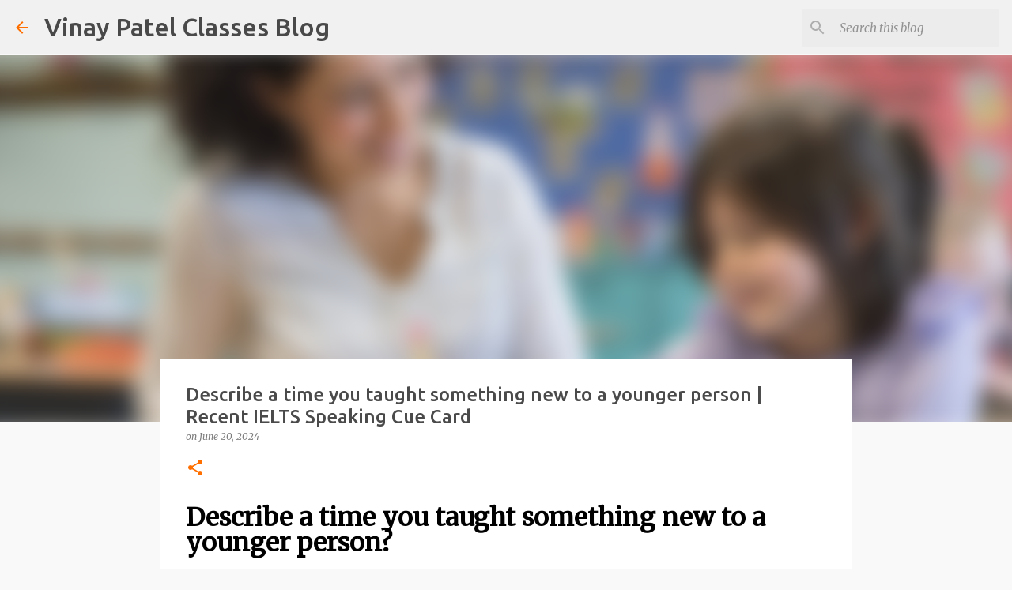

--- FILE ---
content_type: text/html; charset=utf-8
request_url: https://www.google.com/recaptcha/api2/aframe
body_size: 266
content:
<!DOCTYPE HTML><html><head><meta http-equiv="content-type" content="text/html; charset=UTF-8"></head><body><script nonce="S6v10Mr9B4Vcm8Cf5hMmmA">/** Anti-fraud and anti-abuse applications only. See google.com/recaptcha */ try{var clients={'sodar':'https://pagead2.googlesyndication.com/pagead/sodar?'};window.addEventListener("message",function(a){try{if(a.source===window.parent){var b=JSON.parse(a.data);var c=clients[b['id']];if(c){var d=document.createElement('img');d.src=c+b['params']+'&rc='+(localStorage.getItem("rc::a")?sessionStorage.getItem("rc::b"):"");window.document.body.appendChild(d);sessionStorage.setItem("rc::e",parseInt(sessionStorage.getItem("rc::e")||0)+1);localStorage.setItem("rc::h",'1769468613380');}}}catch(b){}});window.parent.postMessage("_grecaptcha_ready", "*");}catch(b){}</script></body></html>